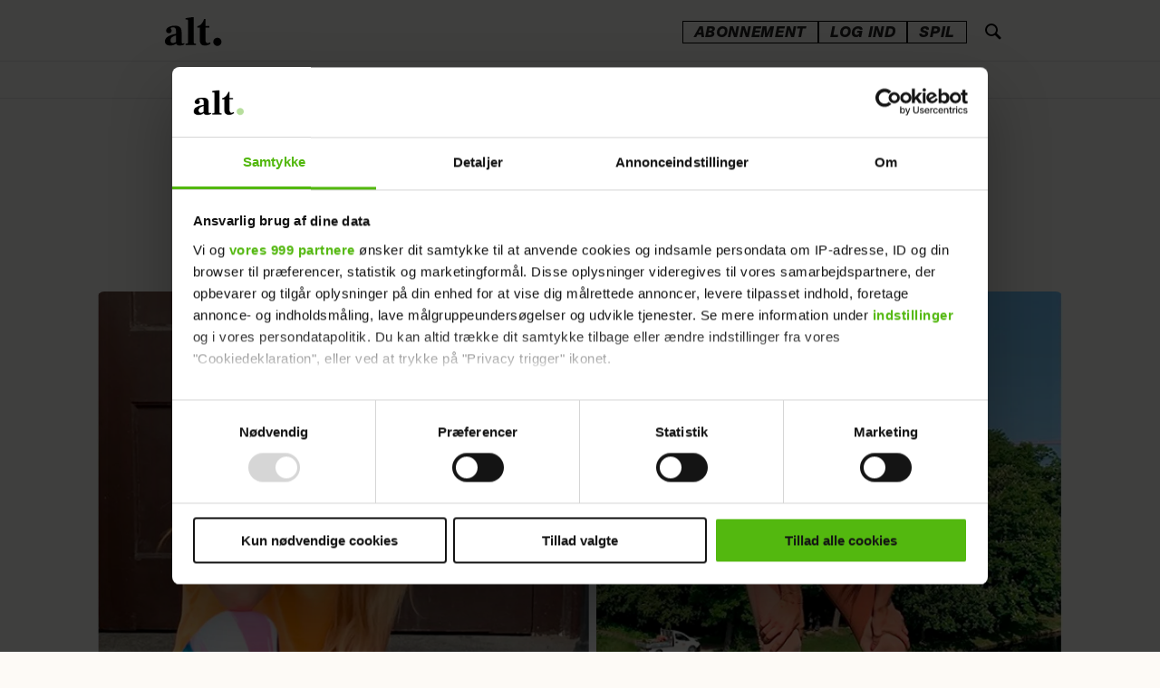

--- FILE ---
content_type: image/svg+xml
request_url: https://www.alt.dk/view-resources/egmontdk/public/alt/icons/social_twitter.svg
body_size: 442
content:
<svg width="24" height="25" viewBox="0 0 24 25" fill="none" xmlns="http://www.w3.org/2000/svg">
<path d="M8.97533 19.2856C16.1455 19.2856 20.0666 13.5153 20.0666 8.51168C20.0666 8.34774 20.0631 8.18463 20.0553 8.02216C20.8164 7.48771 21.4781 6.8206 22 6.06154C21.3016 6.36298 20.55 6.56597 19.7614 6.65749C20.5662 6.18875 21.1842 5.4469 21.4757 4.56273C20.7224 4.99663 19.8883 5.31193 19.0006 5.48196C18.2889 4.74599 17.2759 4.28564 16.155 4.28564C14.002 4.28564 12.2561 5.98156 12.2561 8.07191C12.2561 8.36915 12.2905 8.65799 12.357 8.93529C9.11752 8.77723 6.24471 7.27024 4.3223 4.97921C3.98714 5.53864 3.79416 6.18896 3.79416 6.88231C3.79416 8.19597 4.48243 9.35576 5.529 10.0344C4.88956 10.0153 4.28881 9.84444 3.76347 9.56064C3.76261 9.57638 3.76261 9.59233 3.76261 9.60892C3.76261 11.443 5.10652 12.9741 6.88998 13.3211C6.56259 13.4078 6.21813 13.4544 5.86244 13.4544C5.61133 13.4544 5.36714 13.43 5.12965 13.3862C5.62581 14.8904 7.06502 15.9853 8.77133 16.0162C7.43693 17.032 5.75612 17.6372 3.92987 17.6372C3.61545 17.6372 3.30513 17.6197 3 17.5847C4.72511 18.6586 6.77351 19.2856 8.97533 19.2856Z" fill="black"/>
</svg>
